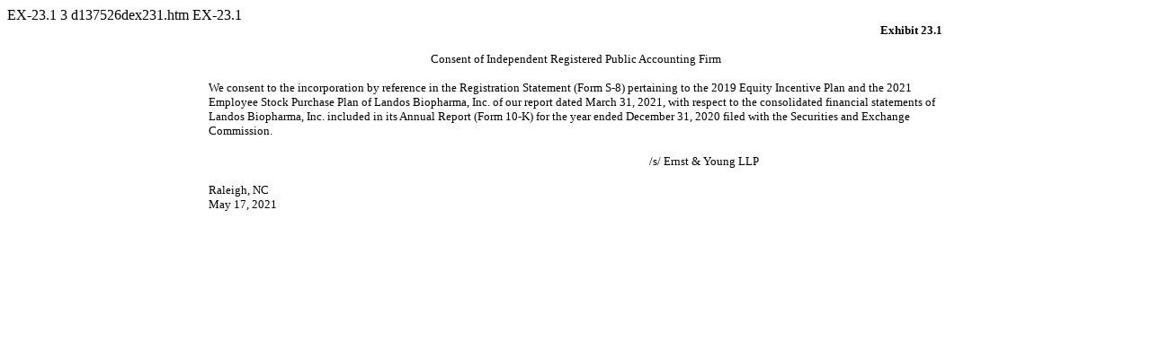

--- FILE ---
content_type: text/html
request_url: https://www.sec.gov/Archives/edgar/data/1785345/000119312521162941/d137526dex231.htm
body_size: 623
content:
<DOCUMENT>
<TYPE>EX-23.1
<SEQUENCE>3
<FILENAME>d137526dex231.htm
<DESCRIPTION>EX-23.1
<TEXT>
<HTML><HEAD>
<TITLE>EX-23.1</TITLE>
</HEAD>
 <BODY BGCOLOR="WHITE">


<Center><DIV STYLE="width:8.5in" align="left">
 <P STYLE="margin-top:0pt; margin-bottom:0pt; font-size:10pt; font-family:Times New Roman" ALIGN="right"><B>Exhibit 23.1 </B></P>
<P STYLE="margin-top:12pt; margin-bottom:0pt; font-size:10pt; font-family:Times New Roman" ALIGN="center">Consent of Independent Registered Public Accounting Firm </P>
<P STYLE="margin-top:12pt; margin-bottom:0pt; font-size:10pt; font-family:Times New Roman">We consent to the incorporation by reference in the Registration Statement (Form <FONT STYLE="white-space:nowrap">S-8)</FONT> pertaining to the 2019 Equity
Incentive Plan and the 2021 Employee Stock Purchase Plan of Landos Biopharma, Inc. of our report dated March&nbsp;31, 2021, with respect to the consolidated financial statements of Landos Biopharma, Inc. included in its Annual Report (Form <FONT
STYLE="white-space:nowrap">10-K)</FONT> for the year ended December&nbsp;31, 2020 filed with the Securities and Exchange Commission. </P> <P STYLE="font-size:12pt;margin-top:0pt;margin-bottom:0pt">&nbsp;</P><DIV ALIGN="right">
<TABLE CELLSPACING="0" CELLPADDING="0" WIDTH="40%" BORDER="0" STYLE="BORDER-COLLAPSE:COLLAPSE; font-family:Times New Roman; font-size:10pt">


<TR>

<TD WIDTH="100%"></TD></TR>


<TR STYLE="page-break-inside:avoid ; font-family:Times New Roman; font-size:10pt">
<TD VALIGN="top">/s/ Ernst&nbsp;&amp; Young LLP</TD></TR>
</TABLE></DIV> <P STYLE="margin-top:12pt; margin-bottom:0pt; font-size:10pt; font-family:Times New Roman">Raleigh, NC </P> <P STYLE="margin-top:0pt; margin-bottom:0pt; font-size:10pt; font-family:Times New Roman">May&nbsp;17,
2021 </P>
</DIV></Center>

</BODY></HTML>
</TEXT>
</DOCUMENT>
